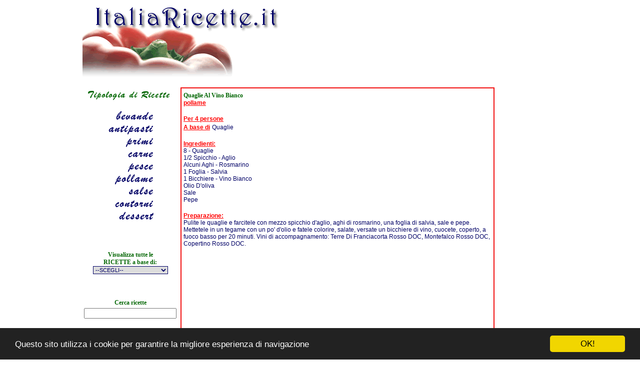

--- FILE ---
content_type: text/html; charset=iso-8859-1
request_url: http://www.italiaricette.it/pollame/quaglie_al_vino_bianco.html
body_size: 4222
content:
<!DOCTYPE HTML PUBLIC "-//W3C//DTD HTML 4.01 Transitional//EN" "http://www.w3.org/TR/html4/loose.dtd">
<html>
<head>
<script type="application/ld+json">
 {
 "@context": "http://schema.org",
 "@type": "Recipe",
 "datePublished": "2016-08-04",
 "image": "http://www.italiaricette.it/images/logo.gif",
 "name": "Quaglie Al Vino Bianco",
 "recipeInstructions": "Pulite le quaglie e farcitele con mezzo spicchio d'aglio, aghi di rosmarino, una foglia di salvia, sale e pepe. Mettetele in un tegame con un po' d'olio e fatele colorire, salate, versate un bicchiere di vino, cuocete, coperto, a fuoco basso per 20 minuti. Vini di accompagnamento: Terre Di Franciacorta Rosso DOC, Montefalco Rosso DOC, Copertino Rosso DOC.",
 "recipeYield": "4 persone", 
 "recipeIngredient": [
  "8 Quaglie",
  "1/2 Spicchio Aglio",
  "Alcuni Aghi Rosmarino",
  "1 Foglia Salvia",
  "1 Bicchiere Vino Bianco",
  " Olio D'oliva",
  " Sale",
  " Pepe"
 ]
 }
 </script> 
<title>Quaglie Al Vino Bianco - italiaricette.it</title>
<link rel="shortcut icon" href="/favicon.ico">
<meta name="Author" content="Mauro Stangalini">
<meta name="Copyright" content="(c)2011 Mauro Stangalini, supertennico">
<meta http-equiv="Content-Type" content="text/html; charset=iso-8859-1">
<meta name="Title" content="Quaglie Al Vino Bianco - ItaliaRicette - Ricette di cucina">
<meta name="keywords" content="italia ricette cucina primi secondi contorni pesce carne dessert dolci">
<meta name="description" content="Pulite le quaglie e farcitele con mezzo spicchio d'aglio, aghi di rosmarino, una foglia di salvia, sale e pepe. Mettetele in un tegame con un po' d'olio e fatele colorire, salate, versate un bicchiere di vino, cuocete, coperto, a fuoco basso per 20 minuti. Vini di accompagnamento: Terre Di Franciacorta Rosso DOC, Montefalco Rosso DOC, Copertino Rosso DOC.">
<link href="/style.css" rel="stylesheet" type="text/css">
<script language=javascript type="text/javascript">
function base(sel) {
	if ( sel.options[sel.selectedIndex].value != '0' ) {
		window.location.href='/ricette_a_base_di_'+sel.options[sel.selectedIndex].value+'.html';
	}
}
</script>
<!-- Begin Cookie Consent plugin by Silktide - http://silktide.com/cookieconsent -->
<script type="text/javascript">
    window.cookieconsent_options = {"message":"Questo sito utilizza i cookie per garantire la migliore esperienza di navigazione","dismiss":"OK!","learnMore":"","link":"","theme":"dark-bottom"};
</script>

<script type="text/javascript" src="//cdnjs.cloudflare.com/ajax/libs/cookieconsent2/1.0.9/cookieconsent.min.js"></script>
<!-- End Cookie Consent plugin -->
<!-- Begin Analytics -->
<script>
  (function(i,s,o,g,r,a,m){i['GoogleAnalyticsObject']=r;i[r]=i[r]||function(){
  (i[r].q=i[r].q||[]).push(arguments)},i[r].l=1*new Date();a=s.createElement(o),
  m=s.getElementsByTagName(o)[0];a.async=1;a.src=g;m.parentNode.insertBefore(a,m)
  })(window,document,'script','https://www.google-analytics.com/analytics.js','ga');

  ga('create', 'UA-39256813-1', 'auto');
  ga('send', 'pageview');

</script>
<!--End Analytics -->

</head>

<body>
<table width="950" border="0" align="center" cellpadding="0" cellspacing="0">
  <tr>
    <td width="400"><a href="/"><img src="/images/logo.gif" alt="ITALIARICETTE.it" width="400" height="149" border=0></a></td>
    <td valign=bottom><script type="text/javascript"><!--
google_ad_client = "pub-1053877316815478";
google_ad_width = 468;
google_ad_height = 60;
google_ad_format = "468x60_as";
google_ad_type = "text";
google_ad_channel ="";
google_color_border = "FFFFFF";
google_color_bg = "FFFFFF";
google_color_link = "F21010";
google_color_url = "000000";
google_color_text = "000066";
//--></script>
<script type="text/javascript"
  src="http://pagead2.googlesyndication.com/pagead/show_ads.js">
</script>
    </td>
  </tr>
</table>
<br>
<table width="950" border="0" align="center" cellpadding="0" cellspacing="0">
  <tr>
    <td width="179" valign="top">
      <table width="179" border="0" cellspacing="0" cellpadding="0">
        <tr>
          <td><img src="/images/tipologia.gif" width="179" height="26" alt="Tipologia"></td>
        </tr>
        <tr>
          <td><img src="/images/shim.gif" width="179" height="21" alt="shim"></td>
        </tr>
        <tr>
          <td><a href="http://www.italiaricette.it/bevande/"><img src="/images/bevande.gif" alt="bevande" width="179" height="28" border="0"></a></td>
        </tr>
        <tr>
          <td><a href="http://www.italiaricette.it/antipasti/"><img src="/images/antipasti.gif" alt="antipasti" width="179" height="25" border="0"></a></td>
        </tr>
        <tr>
          <td><a href="http://www.italiaricette.it/primi/"><img src="/images/primi.gif" alt="primi" width="179" height="28" border="0"></a></td>
        </tr>
        <tr>
          <td><a href="http://www.italiaricette.it/carne/"><img src="/images/carne.gif" alt="carne" width="179" height="23" border="0"></a></td>
        </tr>
        <tr>
          <td><a href="http://www.italiaricette.it/pesce/"><img src="/images/pesce.gif" alt="pesce" width="179" height="23" border="0"></a></td>
        </tr>
        <tr>
          <td><a href="http://www.italiaricette.it/pollame/"><img src="/images/pollame.gif" alt="pollame" width="179" height="24" border="0"></a></td>
        </tr>
        <tr>
          <td><a href="http://www.italiaricette.it/salse/"><img src="/images/salse.gif" alt="salse" width="179" height="26" border="0"></a></td>
        </tr>
        <tr>
          <td><a href="http://www.italiaricette.it/contorni/"><img src="/images/contorni.gif" alt="contorni" width="179" height="25" border="0"></a></td>
        </tr>
        <tr>
          <td><a href="http://www.italiaricette.it/dessert/"><img src="/images/dessert.gif" alt="dessert" width="179" height="25" border="0"></a></td>
        </tr>
      </table>
      <br><br><br>
      <table width="179" border="0" cellspacing="0" cellpadding="0">
        <tr>
          <td align="center" valign="top" class="visualizza">
            Visualizza tutte le <br>
            RICETTE a base di:<br>
            <select name=ingrprinc class=menu onchange="javascript:base(this);">
              <option value=0>--SCEGLI--</option>
              <option value="acciughe">acciughe</option>
              <option value="agnello">agnello</option>
              <option value="albicocche">albicocche</option>
              <option value="alce">alce</option>
              <option value="amarene">amarene</option>
              <option value="amaretto">amaretto</option>
              <option value="ananas">ananas</option>
              <option value="anatra">anatra</option>
              <option value="anguilla">anguilla</option>
              <option value="anguria">anguria</option>
              <option value="arachidi">arachidi</option>
              <option value="aragosta">aragosta</option>
              <option value="arancia">arancia</option>
              <option value="asparagi">asparagi</option>
              <option value="astice">astice</option>
              <option value="avocado">avocado</option>
              <option value="banana">banana</option>
              <option value="barbabietola">barbabietola</option>
              <option value="birra">birra</option>
              <option value="bottarga">bottarga</option>
              <option value="brandy">brandy</option>
              <option value="branzino">branzino</option>
              <option value="bresaola">bresaola</option>
              <option value="broccoli">broccoli</option>
              <option value="brodo">brodo</option>
              <option value="cacao">cacao</option>
              <option value="calamaretti">calamaretti</option>
              <option value="calamari">calamari</option>
              <option value="camoscio">camoscio</option>
              <option value="cannella">cannella</option>
              <option value="canocchie">canocchie</option>
              <option value="capesante">capesante</option>
              <option value="capitone">capitone</option>
              <option value="cappone">cappone</option>
              <option value="capretto">capretto</option>
              <option value="capriolo">capriolo</option>
              <option value="carciofi">carciofi</option>
              <option value="cardi">cardi</option>
              <option value="carne">carne</option>
              <option value="carpa">carpa</option>
              <option value="castagne">castagne</option>
              <option value="cavallo">cavallo</option>
              <option value="caviale">caviale</option>
              <option value="cavolfiore">cavolfiore</option>
              <option value="ceci">ceci</option>
              <option value="cerbiatto">cerbiatto</option>
              <option value="cernia">cernia</option>
              <option value="cervo">cervo</option>
              <option value="ciliegie">ciliegie</option>
              <option value="cinghiale">cinghiale</option>
              <option value="cocco">cocco</option>
              <option value="coniglio">coniglio</option>
              <option value="cozze">cozze</option>
              <option value="crescione">crescione</option>
              <option value="fagiolini">fagiolini</option>
              <option value="faraona">faraona</option>
              <option value="farro">farro</option>
              <option value="fave">fave</option>
              <option value="fegatini">fegatini</option>
              <option value="finocchio">finocchio</option>
              <option value="formaggio">formaggio</option>
              <option value="frutta">frutta</option>
              <option value="funghi">funghi</option>
              <option value="gamberetti">gamberetti</option>
              <option value="gelato">gelato</option>
              <option value="granchio">granchio</option>
              <option value="guanciale">guanciale</option>
              <option value="latte">latte</option>
              <option value="lenticchie">lenticchie</option>
              <option value="lepre">lepre</option>
              <option value="limone">limone</option>
              <option value="maiale">maiale</option>
              <option value="mandarino">mandarino</option>
              <option value="mandorle">mandorle</option>
              <option value="manzo">manzo</option>
              <option value="mela">mela</option>
              <option value="merluzzo">merluzzo</option>
              <option value="molluschi">molluschi</option>
              <option value="montone">montone</option>
              <option value="nasello">nasello</option>
              <option value="oca">oca</option>
              <option value="ostriche">ostriche</option>
              <option value="pane">pane</option>
              <option value="patate">patate</option>
              <option value="peperoncino">peperoncino</option>
              <option value="peperone">peperone</option>
              <option value="pesce">pesce</option>
              <option value="pollo">pollo</option>
              <option value="pomodori">pomodori</option>
              <option value="prosciutto">prosciutto</option>
              <option value="ricotta">ricotta</option>
              <option value="riso">riso</option>
              <option value="salmone">salmone</option>
              <option value="salsiccia">salsiccia</option>
              <option value="scampi">scampi</option>
              <option value="sedano">sedano</option>
              <option value="seppie">seppie</option>
              <option value="soia">soia</option>
              <option value="stracchino">stracchino</option>
              <option value="tacchino">tacchino</option>
              <option value="tartufo">tartufo</option>
              <option value="tonno">tonno</option>
              <option value="trota">trota</option>
              <option value="uova">uova</option>
              <option value="verdure">verdure</option>
              <option value="vino">vino</option>
              <option value="vodka">vodka</option>
              <option value="vongole">vongole</option>
              <option value="wurstel">wurstel</option>
              <option value="yogurth">yogurth</option>
              <option value="zucca">zucca</option>
              <option value="zucchine">zucchine</option>
            </select>
          </td>
        </tr>
        <tr>
          <td align=center>
            <span class=visualizza>Cerca ricette</span>
<!-- SiteSearch Google -->
<form method="get" action="http://www.google.it/custom" target="_top">
<table border="0" bgcolor="#ffffff">
<tr><td nowrap="nowrap" valign="top" align="left" height="32">

<input type="hidden" name="domains" value="www.italiaricette.it">
<label for="sbi" style="display: none">Inserisci i termini di ricerca</label>
<input type="text" name="q" size="21" maxlength="255" value="" id="sbi">
</td></tr>
<tr>
<td nowrap="nowrap">
<table>
<tr>
<td>
<input type="radio" name="sitesearch" value="" checked id="ss0">
<label for="ss0" title="Ricerca nel Web"><font size="-1" color="#000066">Web</font></label></td>
<td>
<input type="radio" name="sitesearch" value="www.italiaricette.it" id="ss1">
<label for="ss1" title="Cerca www.italiaricette.it"><font size="-1" color="#000066">italiaricette.it</font></label></td>
</tr>
</table>
<label for="sbb" style="display: none">Invia modulo di ricerca</label>
<center><input type="submit" name="sa" value="Ricerca Google" id="sbb"></center>
<input type="hidden" name="client" value="pub-1053877316815478">
<input type="hidden" name="forid" value="1">
<input type="hidden" name="ie" value="ISO-8859-1">
<input type="hidden" name="oe" value="ISO-8859-1">
<input type="hidden" name="safe" value="active">
<input type="hidden" name="cof" value="GALT:#FF0000;GL:1;DIV:#FF0000;VLC:FF0000;AH:center;BGC:FFFFFF;LBGC:336699;ALC:006600;LC:006600;T:000066;GFNT:006600;GI
MP:006600;LH:37;LW:100;L:http://www.italiaricette.it/images/logo.gif;S:http://;LP:1;FORID:1">
<input type="hidden" name="hl" value="it">
</td></tr></table>
</form>
<!-- SiteSearch Google -->
<br>
          </td>
        </tr>
      </table>
    </td>
    <td width="6">&nbsp;</td>
    <td width="650" valign="top" id=mainbox>
      <span class=visualizza><strong>Quaglie Al Vino Bianco</strong></span>&nbsp;&nbsp;&nbsp;&nbsp;&nbsp;&nbsp;&nbsp;&nbsp;&nbsp;&nbsp;&nbsp;&nbsp;<!--<a name="fb_share" type="button_count" rel="nofollow" href="http://www.facebook.com/" onclick="window.open('http://www.facebook.com/sharer.php');return false;">Condividi</a><script src="http://static.ak.fbcdn.net/connect.php/js/FB.Share" type="text/javascript"></script>--><br>
      <a href="/pollame/" class=rosso>pollame</a><br><br>
      <span class="rosso">Per 4 persone</span><br>
      <span class=rosso>A base di</span> <a href="/ricette_a_base_di_Quaglie.html" class=blu>Quaglie</a><br><br>
      <span class=rosso>Ingredienti:</span><br>
            
      <span class="blu">8 - Quaglie</span><br>
      
      <span class="blu">1/2 Spicchio - Aglio</span><br>
      
      <span class="blu">Alcuni Aghi - Rosmarino</span><br>
      
      <span class="blu">1 Foglia - Salvia</span><br>
      
      <span class="blu">1 Bicchiere - Vino Bianco</span><br>
      
      <span class="blu">Olio D'oliva</span><br>
      
      <span class="blu">Sale</span><br>
      
      <span class="blu">Pepe</span><br>

      <br>
      <span class=rosso>Preparazione:</span><br>
      <span class=blu>Pulite le quaglie e farcitele con mezzo spicchio d'aglio, aghi di rosmarino, una foglia di salvia, sale e pepe. Mettetele in un tegame con un po' d'olio e fatele colorire, salate, versate un bicchiere di vino, cuocete, coperto, a fuoco basso per 20 minuti. Vini di accompagnamento: Terre Di Franciacorta Rosso DOC, Montefalco Rosso DOC, Copertino Rosso DOC.</span><br><br>
<script type="text/javascript"><!--
google_ad_client = "pub-1053877316815478";
google_ad_width = 468;
google_ad_height = 60;
google_ad_format = "468x60_as";
google_ad_type = "text";
google_ad_channel ="";
google_color_border = "FFFFFF";
google_color_bg = "FFFFFF";
google_color_link = "F21010";
google_color_url = "000000";
google_color_text = "000066";
//--></script>
<script type="text/javascript"
  src="http://pagead2.googlesyndication.com/pagead/show_ads.js">
</script>
    </td>
    <td width="6">&nbsp;</td>
    <td width="120" valign="top">
<!-- skyscraper -->
<script type="text/javascript"><!--
google_ad_client = "pub-1053877316815478";
google_alternate_color = "ffffff";
google_ad_width = 120;
google_ad_height = 600;
google_ad_format = "120x600_as";
google_ad_type = "text";
google_ad_channel ="";
google_color_border = "ffffff";
google_color_bg = "ffffff";
google_color_link = "ff0000";
google_color_url = "006600";
google_color_text = "000066";
//--></script>
<script type="text/javascript"
  src="http://pagead2.googlesyndication.com/pagead/show_ads.js">
</script>
<!-- fine skyscraper -->
    </td>
  </tr>
</table>
<div align="center"><br>
  <span class="piede">
    Copyright &copy;2005-2015 Mauro Stangalini - Tutti i diritti riservati -
    <a href="/contact.php" class="link">Contatti</a><br>
    Parte delle ricette pubblicate sono state gentilmente concesse da <a href="http://www.dbricette.it" target="_blank" class="link">Giorgio Musilli</a> -
    graphic by mn76<br>
  </span>
</div>
</body>
</html>


--- FILE ---
content_type: text/html; charset=utf-8
request_url: https://www.google.com/recaptcha/api2/aframe
body_size: 267
content:
<!DOCTYPE HTML><html><head><meta http-equiv="content-type" content="text/html; charset=UTF-8"></head><body><script nonce="x27lW-JnFJNo3XBRK7ygTw">/** Anti-fraud and anti-abuse applications only. See google.com/recaptcha */ try{var clients={'sodar':'https://pagead2.googlesyndication.com/pagead/sodar?'};window.addEventListener("message",function(a){try{if(a.source===window.parent){var b=JSON.parse(a.data);var c=clients[b['id']];if(c){var d=document.createElement('img');d.src=c+b['params']+'&rc='+(localStorage.getItem("rc::a")?sessionStorage.getItem("rc::b"):"");window.document.body.appendChild(d);sessionStorage.setItem("rc::e",parseInt(sessionStorage.getItem("rc::e")||0)+1);localStorage.setItem("rc::h",'1768357611707');}}}catch(b){}});window.parent.postMessage("_grecaptcha_ready", "*");}catch(b){}</script></body></html>

--- FILE ---
content_type: text/css
request_url: http://www.italiaricette.it/style.css
body_size: 494
content:
.visualizza_bc {
  font-family: Tahoma, Arial, Helvetica, sans-serif;
  font-size: 12px;
  color: #003399;
  font-weight: bold;
  text-decoration: none;
}

.title_tris_bc {
  font-family: Tahoma, Verdana, Arial, Helvetica, sans-serif;
  font-size: 11px;
  color: #003399;
  text-decoration: none;
  font-weight: bold;
}

.visualizza {
  font-family: Tahoma;
  font-size: 12px;
  color: #006600;
  text-decoration: none;
  font-weight: bold;
  padding-bottom: 50px;
}
.visualizza a:link, .visualizza a:active, .visualizza a:link.active, .visualizza a:visited, .visualizza a:visited.active {
  font-family: Tahoma;
  font-size: 12px;
  color: #006600;
  text-decoration: none;
  font-weight: bold;
  padding-bottom: 50px;
}

.menu {
  font-family: Verdana, Arial, Helvetica, sans-serif;
  font-size: 11px;
  color: #000066;
  text-decoration: none;
  width: 150px;
  font-weight: normal;
  border: 1px solid #000066;
}

#mainbox {
  clear: both;
  margin: 0px;
  padding: 4px;
  background-color: #FFFFFF;
  border-top: 2px solid #F21010;
  border-bottom: 2px solid #F21010;
  border-left: 2px solid #F21010;
  border-right: 2px solid #F21010;
}

.blu {
  font-family: Arial,Tahoma;
  font-size: 12px;
  color: #000066;
  text-decoration: none;
  font-weight: normal;
  padding-bottom: 30px;
}

.rosso {
  font-family: Arial,Tahoma;
  font-size: 12px;
  color: #FF0000;
  text-decoration: underline;
  font-weight: bold;
}

.piede {
  font-family: Tahoma;
  font-size: 11px;
  color: #333333;
  text-decoration: none;
  font-weight: normal;
}

.link {
  font-family: Tahoma;
  font-size: 11px;
  color: #006600;
  text-decoration: none;
}

.elenco {
  font-family: Arial,Tahoma;
  font-size: 12px;
  color: #000066;
  text-decoration: none;
  font-weight: normal;
}

.textbox {
  padding-right: 1px;
  padding-left: 1px;
  padding-top: 1px;
  padding-bottom: 1px;
  font-size: 12px;
  color: black;
  font-family: arial;
  border: 1px solid #000066;
}

.subm {
  font-family: verdana, sans-serif;
  font-size: 11px;
  color: #000066;
  border: 1px solid #000066;
}




--- FILE ---
content_type: text/plain
request_url: https://www.google-analytics.com/j/collect?v=1&_v=j102&a=1411854372&t=pageview&_s=1&dl=http%3A%2F%2Fwww.italiaricette.it%2Fpollame%2Fquaglie_al_vino_bianco.html&ul=en-us%40posix&dt=Quaglie%20Al%20Vino%20Bianco%20-%20italiaricette.it&sr=1280x720&vp=1280x720&_u=IEBAAEABAAAAACAAI~&jid=1106910361&gjid=2012586435&cid=392101654.1768357610&tid=UA-39256813-1&_gid=1362601085.1768357610&_r=1&_slc=1&z=1389237569
body_size: -452
content:
2,cG-5Q0YZ1K9DF